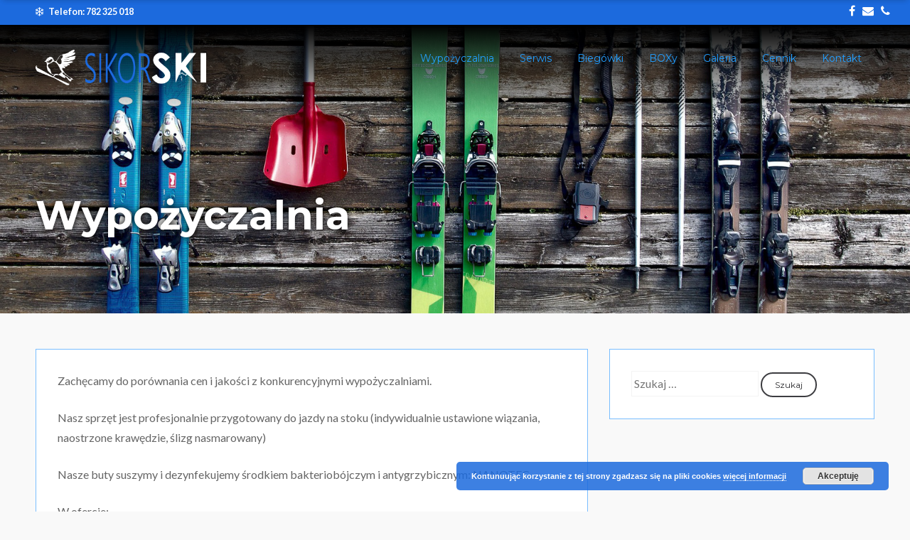

--- FILE ---
content_type: text/html; charset=UTF-8
request_url: https://unislaw-narty.pl/wypozyczalnia/
body_size: 37244
content:
<!DOCTYPE html>
<html lang="pl-PL">
<head>
<meta charset="UTF-8">
<meta name="viewport" content="width=device-width, initial-scale=1">
<link rel="profile" href="http://gmpg.org/xfn/11">
<link rel="pingback" href="https://unislaw-narty.pl/xmlrpc.php">
<link rel="stylesheet" href="https://cdnjs.cloudflare.com/ajax/libs/font-awesome/4.7.0/css/font-awesome.css" />
<!--<link rel="stylesheet" href="https://unislaw-narty.pl/wp-content/themes/rise_pro-child/customScrollbars/jquery.mCustomScrollbar.min.css" />-->
<link rel="stylesheet" href="https://unislaw-narty.pl/wp-content/themes/rise_pro-child/fonts.css" />
<!-- <script src="http://ajax.googleapis.com/ajax/libs/jquery/1.11.1/jquery.min.js"></script>
<script src="https://unislaw-narty.pl/wp-content/themes/rise_pro-child/js/rpchild-script.js"></script>-->
<title>Wypożyczalnia &#8211; Wypożyczalnia nart i snowboardów SIKOR-SKI Unisław</title>
<style type="text/css">.home-section-3 .widget, .home-section-3 section { width: 50%; float:left; padding-right: 30px; }@media handheld, only screen and (max-width: 767px) {.home-section-3 .widget, .home-section-3 section { width: 100%; float:none; padding-right: 0px; }}</style><meta name='robots' content='max-image-preview:large' />
<link rel='dns-prefetch' href='//fonts.googleapis.com' />
<link rel='dns-prefetch' href='//s.w.org' />
<link rel="alternate" type="application/rss+xml" title="Wypożyczalnia nart i snowboardów SIKOR-SKI Unisław &raquo; Kanał z wpisami" href="https://unislaw-narty.pl/feed/" />
<link rel="alternate" type="application/rss+xml" title="Wypożyczalnia nart i snowboardów SIKOR-SKI Unisław &raquo; Kanał z komentarzami" href="https://unislaw-narty.pl/comments/feed/" />
		<script type="text/javascript">
			window._wpemojiSettings = {"baseUrl":"https:\/\/s.w.org\/images\/core\/emoji\/13.1.0\/72x72\/","ext":".png","svgUrl":"https:\/\/s.w.org\/images\/core\/emoji\/13.1.0\/svg\/","svgExt":".svg","source":{"concatemoji":"https:\/\/unislaw-narty.pl\/wp-includes\/js\/wp-emoji-release.min.js?ver=5.8.12"}};
			!function(e,a,t){var n,r,o,i=a.createElement("canvas"),p=i.getContext&&i.getContext("2d");function s(e,t){var a=String.fromCharCode;p.clearRect(0,0,i.width,i.height),p.fillText(a.apply(this,e),0,0);e=i.toDataURL();return p.clearRect(0,0,i.width,i.height),p.fillText(a.apply(this,t),0,0),e===i.toDataURL()}function c(e){var t=a.createElement("script");t.src=e,t.defer=t.type="text/javascript",a.getElementsByTagName("head")[0].appendChild(t)}for(o=Array("flag","emoji"),t.supports={everything:!0,everythingExceptFlag:!0},r=0;r<o.length;r++)t.supports[o[r]]=function(e){if(!p||!p.fillText)return!1;switch(p.textBaseline="top",p.font="600 32px Arial",e){case"flag":return s([127987,65039,8205,9895,65039],[127987,65039,8203,9895,65039])?!1:!s([55356,56826,55356,56819],[55356,56826,8203,55356,56819])&&!s([55356,57332,56128,56423,56128,56418,56128,56421,56128,56430,56128,56423,56128,56447],[55356,57332,8203,56128,56423,8203,56128,56418,8203,56128,56421,8203,56128,56430,8203,56128,56423,8203,56128,56447]);case"emoji":return!s([10084,65039,8205,55357,56613],[10084,65039,8203,55357,56613])}return!1}(o[r]),t.supports.everything=t.supports.everything&&t.supports[o[r]],"flag"!==o[r]&&(t.supports.everythingExceptFlag=t.supports.everythingExceptFlag&&t.supports[o[r]]);t.supports.everythingExceptFlag=t.supports.everythingExceptFlag&&!t.supports.flag,t.DOMReady=!1,t.readyCallback=function(){t.DOMReady=!0},t.supports.everything||(n=function(){t.readyCallback()},a.addEventListener?(a.addEventListener("DOMContentLoaded",n,!1),e.addEventListener("load",n,!1)):(e.attachEvent("onload",n),a.attachEvent("onreadystatechange",function(){"complete"===a.readyState&&t.readyCallback()})),(n=t.source||{}).concatemoji?c(n.concatemoji):n.wpemoji&&n.twemoji&&(c(n.twemoji),c(n.wpemoji)))}(window,document,window._wpemojiSettings);
		</script>
		<style type="text/css">
img.wp-smiley,
img.emoji {
	display: inline !important;
	border: none !important;
	box-shadow: none !important;
	height: 1em !important;
	width: 1em !important;
	margin: 0 .07em !important;
	vertical-align: -0.1em !important;
	background: none !important;
	padding: 0 !important;
}
</style>
	<style class='custom-scrollbar' type='text/css'>#cff { overflow-y: hidden; overflow-x: hidden;}</style><link rel='stylesheet' id='twb-open-sans-css'  href='https://fonts.googleapis.com/css?family=Open+Sans%3A300%2C400%2C500%2C600%2C700%2C800&#038;display=swap&#038;ver=5.8.12' type='text/css' media='all' />
<link rel='stylesheet' id='twbbwg-global-css'  href='https://unislaw-narty.pl/wp-content/plugins/photo-gallery/booster/assets/css/global.css?ver=1.0.0' type='text/css' media='all' />
<link rel='stylesheet' id='wp-block-library-css'  href='https://unislaw-narty.pl/wp-includes/css/dist/block-library/style.min.css?ver=5.8.12' type='text/css' media='all' />
<link rel='stylesheet' id='awesome-weather-css'  href='https://unislaw-narty.pl/wp-content/plugins/awesome-weather/awesome-weather.css?ver=5.8.12' type='text/css' media='all' />
<style id='awesome-weather-inline-css' type='text/css'>
.awesome-weather-wrap { font-family: 'Open Sans', sans-serif;  font-weight: 400; font-size: 14px; line-height: 14px; } 
</style>
<link rel='stylesheet' id='opensans-googlefont-css'  href='https://fonts.googleapis.com/css?family=Open+Sans%3A400%2C300&#038;ver=5.8.12' type='text/css' media='all' />
<link rel='stylesheet' id='bwg_fonts-css'  href='https://unislaw-narty.pl/wp-content/plugins/photo-gallery/css/bwg-fonts/fonts.css?ver=0.0.1' type='text/css' media='all' />
<link rel='stylesheet' id='sumoselect-css'  href='https://unislaw-narty.pl/wp-content/plugins/photo-gallery/css/sumoselect.min.css?ver=3.4.6' type='text/css' media='all' />
<link rel='stylesheet' id='mCustomScrollbar-css'  href='https://unislaw-narty.pl/wp-content/plugins/photo-gallery/css/jquery.mCustomScrollbar.min.css?ver=3.1.5' type='text/css' media='all' />
<link rel='stylesheet' id='bwg_frontend-css'  href='https://unislaw-narty.pl/wp-content/plugins/photo-gallery/css/styles.min.css?ver=1.8.18' type='text/css' media='all' />
<link rel='stylesheet' id='malihu-custom-scrollbar-css-css'  href='https://unislaw-narty.pl/wp-content/plugins/custom-scrollbar/asset/malihu-custom-scrollbar-plugin/jquery.mCustomScrollbar.min.css?ver=5.8.12' type='text/css' media='all' />
<link rel='stylesheet' id='chld_thm_cfg_parent-css'  href='https://unislaw-narty.pl/wp-content/themes/rise_pro/style.css?ver=5.8.12' type='text/css' media='all' />
<link rel='stylesheet' id='rise-style-css'  href='https://unislaw-narty.pl/wp-content/themes/rise_pro-child/style.css?ver=5.8.12' type='text/css' media='all' />
<link rel='stylesheet' id='rise-headings-css'  href='//fonts.googleapis.com/css?family=Lato%3A400%2C400italic%2C700%2C700italic%7CMontserrat%3A400%2C700&#038;ver=5.8.12' type='text/css' media='all' />
<link rel='stylesheet' id='rise-body-css'  href='//fonts.googleapis.com/css?family=Lato%3A400%2C400italic%2C700%2C700italic%7CMontserrat%3A400%2C700&#038;ver=5.8.12' type='text/css' media='all' />
<link rel='stylesheet' id='rise-column-clear-css'  href='https://unislaw-narty.pl/wp-content/themes/rise_pro/css/mt-column-clear.css?ver=5.8.12' type='text/css' media='all' />
<link rel='stylesheet' id='rise-font-awesome-css'  href='https://unislaw-narty.pl/wp-content/themes/rise_pro/fonts/font-awesome.css?ver=5.8.12' type='text/css' media='all' />
<link rel='stylesheet' id='rise-woocommerce-css'  href='https://unislaw-narty.pl/wp-content/themes/rise_pro/css/woocommerce.css?ver=5.8.12' type='text/css' media='all' />
<link rel='stylesheet' id='rise-menu-css-css'  href='https://unislaw-narty.pl/wp-content/themes/rise_pro/css/jPushMenu.css?ver=5.8.12' type='text/css' media='all' />
<link rel='stylesheet' id='rise-projects-css-css'  href='https://unislaw-narty.pl/wp-content/themes/rise_pro/css/rise-projects.css?ver=5.8.12' type='text/css' media='all' />
<link rel='stylesheet' id='rise-testimonials-css-css'  href='https://unislaw-narty.pl/wp-content/themes/rise_pro/css/rise-testimonials.css?ver=5.8.12' type='text/css' media='all' />
<link rel='stylesheet' id='rise-slick-css'  href='https://unislaw-narty.pl/wp-content/themes/rise_pro/css/slick.css?ver=5.8.12' type='text/css' media='all' />
<link rel='stylesheet' id='rise-header-css-css'  href='https://unislaw-narty.pl/wp-content/themes/rise_pro/css/headhesive.css?ver=5.8.12' type='text/css' media='all' />
<link rel='stylesheet' id='tablepress-default-css'  href='https://unislaw-narty.pl/wp-content/tablepress-combined.min.css?ver=9' type='text/css' media='all' />
<script type='text/javascript' src='https://unislaw-narty.pl/wp-includes/js/jquery/jquery.min.js?ver=3.6.0' id='jquery-core-js'></script>
<script type='text/javascript' src='https://unislaw-narty.pl/wp-includes/js/jquery/jquery-migrate.min.js?ver=3.3.2' id='jquery-migrate-js'></script>
<script type='text/javascript' src='https://unislaw-narty.pl/wp-content/plugins/photo-gallery/booster/assets/js/circle-progress.js?ver=1.2.2' id='twbbwg-circle-js'></script>
<script type='text/javascript' id='twbbwg-global-js-extra'>
/* <![CDATA[ */
var twb = {"nonce":"fa73649aa2","ajax_url":"https:\/\/unislaw-narty.pl\/wp-admin\/admin-ajax.php","plugin_url":"https:\/\/unislaw-narty.pl\/wp-content\/plugins\/photo-gallery\/booster","href":"https:\/\/unislaw-narty.pl\/wp-admin\/admin.php?page=twbbwg_photo-gallery"};
var twb = {"nonce":"fa73649aa2","ajax_url":"https:\/\/unislaw-narty.pl\/wp-admin\/admin-ajax.php","plugin_url":"https:\/\/unislaw-narty.pl\/wp-content\/plugins\/photo-gallery\/booster","href":"https:\/\/unislaw-narty.pl\/wp-admin\/admin.php?page=twbbwg_photo-gallery"};
/* ]]> */
</script>
<script type='text/javascript' src='https://unislaw-narty.pl/wp-content/plugins/photo-gallery/booster/assets/js/global.js?ver=1.0.0' id='twbbwg-global-js'></script>
<script type='text/javascript' src='https://unislaw-narty.pl/wp-content/plugins/photo-gallery/js/jquery.sumoselect.min.js?ver=3.4.6' id='sumoselect-js'></script>
<script type='text/javascript' src='https://unislaw-narty.pl/wp-content/plugins/photo-gallery/js/tocca.min.js?ver=2.0.9' id='bwg_mobile-js'></script>
<script type='text/javascript' src='https://unislaw-narty.pl/wp-content/plugins/photo-gallery/js/jquery.mCustomScrollbar.concat.min.js?ver=3.1.5' id='mCustomScrollbar-js'></script>
<script type='text/javascript' src='https://unislaw-narty.pl/wp-content/plugins/photo-gallery/js/jquery.fullscreen.min.js?ver=0.6.0' id='jquery-fullscreen-js'></script>
<script type='text/javascript' id='bwg_frontend-js-extra'>
/* <![CDATA[ */
var bwg_objectsL10n = {"bwg_field_required":"field is required.","bwg_mail_validation":"To nie jest prawid\u0142owy adres e-mail. ","bwg_search_result":"Nie ma \u017cadnych zdj\u0119\u0107 pasuj\u0105cych do wyszukiwania.","bwg_select_tag":"Select Tag","bwg_order_by":"Order By","bwg_search":"Szukaj","bwg_show_ecommerce":"Poka\u017c sklep","bwg_hide_ecommerce":"Ukryj sklep","bwg_show_comments":"Poka\u017c komentarze","bwg_hide_comments":"Ukryj komentarze","bwg_restore":"Przywr\u00f3\u0107","bwg_maximize":"Maksymalizacji","bwg_fullscreen":"Pe\u0142ny ekran","bwg_exit_fullscreen":"Zamknij tryb pe\u0142noekranowy","bwg_search_tag":"SEARCH...","bwg_tag_no_match":"No tags found","bwg_all_tags_selected":"All tags selected","bwg_tags_selected":"tags selected","play":"Odtw\u00f3rz","pause":"Pauza","is_pro":"","bwg_play":"Odtw\u00f3rz","bwg_pause":"Pauza","bwg_hide_info":"Ukryj informacje","bwg_show_info":"Poka\u017c informacje","bwg_hide_rating":"Ukryj oceni\u0142","bwg_show_rating":"Poka\u017c ocen\u0119","ok":"Ok","cancel":"Anuluj","select_all":"Wybierz wszystkie","lazy_load":"0","lazy_loader":"https:\/\/unislaw-narty.pl\/wp-content\/plugins\/photo-gallery\/images\/ajax_loader.png","front_ajax":"0","bwg_tag_see_all":"see all tags","bwg_tag_see_less":"see less tags"};
/* ]]> */
</script>
<script type='text/javascript' src='https://unislaw-narty.pl/wp-content/plugins/photo-gallery/js/scripts.min.js?ver=1.8.18' id='bwg_frontend-js'></script>
<link rel="https://api.w.org/" href="https://unislaw-narty.pl/wp-json/" /><link rel="alternate" type="application/json" href="https://unislaw-narty.pl/wp-json/wp/v2/pages/21" /><link rel="EditURI" type="application/rsd+xml" title="RSD" href="https://unislaw-narty.pl/xmlrpc.php?rsd" />
<link rel="wlwmanifest" type="application/wlwmanifest+xml" href="https://unislaw-narty.pl/wp-includes/wlwmanifest.xml" /> 
<meta name="generator" content="WordPress 5.8.12" />
<link rel="canonical" href="https://unislaw-narty.pl/wypozyczalnia/" />
<link rel='shortlink' href='https://unislaw-narty.pl/?p=21' />
<link rel="alternate" type="application/json+oembed" href="https://unislaw-narty.pl/wp-json/oembed/1.0/embed?url=https%3A%2F%2Funislaw-narty.pl%2Fwypozyczalnia%2F" />
<link rel="alternate" type="text/xml+oembed" href="https://unislaw-narty.pl/wp-json/oembed/1.0/embed?url=https%3A%2F%2Funislaw-narty.pl%2Fwypozyczalnia%2F&#038;format=xml" />
<!-- Analytics by WP-Statistics v13.1.2 - https://wp-statistics.com/ -->
<!--[if lt IE 9]>
<script src="https://unislaw-narty.pl/wp-content/themes/rise_pro/js/html5shiv.js"></script>
<![endif]-->
	
<!-- rise customizer CSS -->

	<style> 
		
				.site-header .main-navigation a, .site-header-top .main-navigation a { color: #219eff; }
		 
		
				.site-header .main-navigation a:hover, .site-header-top .main-navigation a:hover { color: #ffffff; }
		 
		
				.site-header .main-navigation ul ul a, .site-header-top .main-navigation ul ul a { color: #1c6add; } 
				
				.site-header .main-navigation ul ul a:hover, .site-header-top .main-navigation ul ul a:hover { color: #A7A8A8; } 
				
		 
		
				.cbp-spmenu ul ul a, .main-navigation a, .cbp-spmenu a  { font-size: 14px; } 
		 
		
		
		 
		
				
		 
		
		 
		
		  
		
		 
		
		
				
				
				
					
		
	
				#home-hero { background-color: #f9f9f9; } 
				
				.hero-title { color: #2190ff; } 
		 
		
				.hero-excerpt { color: #1c8add; } 
		 
		
		 
		.hero-content a.button { color: #ffffff; } 
		 
		
				
		 
		
				
		 
		
		
		
		 
		body, textarea, p { color: #656565; }
				
		 
		h1, h2, h3, h4, h5, h6, .comment-form-comment { color: #3d3d41; }
				
				
				a:hover { color: #999999; }
		 
		
				.entry-title { color: #ffffff; }
				
				.entry-header, .entry-header.parallax-window { background-color: #7abeff; }
				
				
		
		
		 
		.content-area article { background: #ffffff; }   
		  
		
		 
		.content-area article { border-color: #7abeff; }   
		 
		
				.widget-area section { background-color: #ffffff; } 
				
				.widget-area section { border-color: #7abeff; } 
				
		
		
				
				
				
				
		 
		
		 
		
		 
		
				
				
		 
		
		
		
				
				.home-section-2 h1, .home-section-2 h2, .home-section-2 h3, .home-section-2 h4, .home-section-2 h5, .home-section-2 h6 { color: #ffffff; }  
				
		 
		.home-section-2, .home-section-2 p { color: #ffffff; } 
				
				
		 
		
		 
		.home-section-2 button { border-color: #1c6add; }   
		 
		
		 
		.home-section-2 button { color: #ffffff; }   
		 
		
		 
		.home-section-2 button:hover { background: #1c6add; } 
				
				.home-section-2 button:hover { border-color: #1c6add; } 
				
				
		
		
				
				
				
				
		 
		
		 
		
		 
		
				
				
				 
		
		 
		
				.home-section-4 h1, .home-section-4 h2, .home-section-4 h3, .home-section-4 h4, .home-section-4 h5, .home-section-4 h6 { color: #ffffff; }  
				
		 
		.home-section-4, .home-section-4 p { color: #ffffff; } 
				
				.home-section-4 a { color: #ffefef; } 
				
				.home-section-4 a:hover { color: #ffffff; } 
		 
		
		 
		.home-section-4 button { border-color: #ffefef; }   
		 
		
		 
		.home-section-4 button { color: #ffeded; }   
		 
		
		 
		.home-section-4 button:hover { background: #ffefef; } 
				
				.home-section-4 button:hover { border-color: #ffefef; } 
				
				
		
		
				
				
				
				
		 
		
		 
		
		 
		
				
				
		 
		
		
		
				
				
				
				
		 
		
		 
		
		 
		
				
				
				
		
		
				
				
				
				
		 
		
		 
		
		 
		
				
				
		  
		
		
				
				
				
				
		 
		
		 
		
		 
		
				
				
				
		
		
				
				
				
				
		 
		
		 
		
		 
		
				
				
		 
		
		
		 
		.site-footer { background: #1c6add; }  
		 
		
				.site-footer, .site-footer p { color: #fafafa; }
				
				.site-footer h1, .site-footer h2, .site-footer h3, .site-footer h4, .site-footer h5, .site-footer h6 { color: #fafafa; }
				
				.site-footer a { color: #cccccc; } 
				
				.site-footer a:hover { color: #edf1ff; } 
		 
		
				.site-footer button { background: #eaf0ff; } 
				
		 
		.site-footer button { border-color: #eaf0ff; }   
				
				
		 
		
		
		
				.social-media-icons li .fa, #menu-social li a::before { color: #ffffff;  } 
				
				.social-media-icons li .fa:hover, #menu-social li a:hover::before, #menu-social li a:focus::before { color: #dbdbdb; }
				
		 
		
				.pre-header .social-media-icons li a .fa { color: #ffffff; } 
				
				.pre-header .social-media-icons li a .fa:hover { color: #e0e0e0; }
				
				
		
		
				
				
				button:hover, input[type="button"]:hover, input[type="reset"]:hover, input[type="submit"]:hover { background: #3d3d41; } 
				
				button:hover, input[type="button"]:hover, input[type="reset"]:hover, input[type="submit"]:hover { border-color: #3d3d41; }   
				
				
		
				
		
		 
		
		 
		
		 
		
		 
		
		 
		
		 
		
		 
		
		 
		
				.news-info > div { text-align: left; }
				
		
		 
		
		 
		
		
				
				
				
				.home-testimonial .testimonial p  { font-style: italic; } 
		 
		
		
		
		 
		
				
		
		
		 
		#mt-details .fa { color: #ffffff; }   
		   
		
		 
		.odometer.odometer-auto-theme, .odometer.odometer-theme-default { color: #ffffff; }   
		 
		
		
		
		  
		
				
				
				
				
		 
		
		
		
		  
		 .home-services .fa, .service .fa  { color: #0a0a0a; }    
				
		 
		 .home-services .fa, .service .fa  { background-color: #ffffff; }   
				
		  
		 .home-services .fa, .service .fa  { border-color: #ffffff; }   
				
		
		
		  
		.pre-header { background-color: #ffffff; }   
		 
		
		 
		
		
		
				.banner--clone .main-navigation a { color: #1c6add; }
		 
		
				.banner--clone .main-navigation a:hover { color: #2daeff; }  
				
				
			
				
				
				.banner--clone { background-color: #ffffff; } 
				
		
				
				
				
				
		
		  
	</style>
    
	<style type="text/css">
			.site-title a,
		.site-description {
			color: #90caf9;
		}
		</style>
	<link rel="icon" href="https://unislaw-narty.pl/wp-content/uploads/2016/11/cropped-favicon-1-32x32.png" sizes="32x32" />
<link rel="icon" href="https://unislaw-narty.pl/wp-content/uploads/2016/11/cropped-favicon-1-192x192.png" sizes="192x192" />
<link rel="apple-touch-icon" href="https://unislaw-narty.pl/wp-content/uploads/2016/11/cropped-favicon-1-180x180.png" />
<meta name="msapplication-TileImage" content="https://unislaw-narty.pl/wp-content/uploads/2016/11/cropped-favicon-1-270x270.png" />
</head>

<body class="page-template-default page page-id-21 group-blog" >
<div id="page" class="site">
	<a class="skip-link screen-reader-text" href="#content">Skip to content</a>
    
        
    <div id="top-bar" class="pre-header">
    	<div class="grid grid-pad">
            
            	<div class="col-1-2">
                        
                				<div class="textwidget"><i class="fa fa-snowflake-o"></i>&nbsp;&nbsp;
Telefon: 782 325 018 
&nbsp;&nbsp;&nbsp;
</div>
		                            
               	</div>
                
                
                <div class="col-1-2 push-right no-pad"> 
                        	
                				
    	<ul class='social-media-icons'>
             
        	            	<li>
                <a href="https://facebook.com/unislawnarty" >
                <i class="fa fa-facebook"></i>
                </a>
                </li>
			                                                                                                                                                                                     
             
                                                                                                                         
             
                        	<li>
                <a href="mailto:unislawnarty@gmail.com" >
                <i class="fa fa-envelope"></i>  
                </a>
                </li>
			 
                        	<li>
                <a href="tel:782 325 018" >
                <i class="fa fa-phone"></i> 
                </a>
                </li>
			 
             
            
    	</ul> 
              

	                            
               	</div>
                
       	</div>
    </div>
    
     

	<header id="masthead" class="site-header-top gradient" role="banner">
    	<div class="grid grid-pad">
        	<div class="col-1-1">
            	
                <div class="site-branding">
                        
                	 
              
    					<div class="site-logo"> 
                
       						<a href='https://unislaw-narty.pl/' title='Wypożyczalnia nart i snowboardów SIKOR-SKI Unisław' rel='home'>
                    
                    			<img 
                        			src='https://unislaw-narty.pl/wp-content/uploads/2016/11/logoUN7medium5.png'
                            
									
                            		width="240"
                            		
                            
                            		alt="Wypożyczalnia nart i snowboardów SIKOR-SKI Unisław"
                                >
                    
                    		</a> 
                    
    					</div><!-- site-logo -->
                
					 
                        
                        
                </div><!-- .site-branding --> 
				
				
								
                
                
                <div class="navigation-container push-right">
                    <nav id="site-navigation" class="main-navigation" role="navigation">
                        <button class="toggle-menu menu-right push-body" aria-controls="primary-menu" aria-expanded="false">
							 Menu                        </button> 
                        <div class="menu-menu-glowne-container"><ul id="primary-menu" class="menu"><li id="menu-item-32" class="menu-item menu-item-type-post_type menu-item-object-page current-menu-item page_item page-item-21 current_page_item menu-item-32"><a href="https://unislaw-narty.pl/wypozyczalnia/" aria-current="page">Wypożyczalnia</a></li>
<li id="menu-item-33" class="menu-item menu-item-type-post_type menu-item-object-page menu-item-33"><a href="https://unislaw-narty.pl/serwis/">Serwis</a></li>
<li id="menu-item-34" class="menu-item menu-item-type-post_type menu-item-object-page menu-item-34"><a href="https://unislaw-narty.pl/biegowki/">Biegówki</a></li>
<li id="menu-item-186" class="menu-item menu-item-type-post_type menu-item-object-page menu-item-186"><a href="https://unislaw-narty.pl/boxy/">BOXy</a></li>
<li id="menu-item-181" class="menu-item menu-item-type-post_type menu-item-object-page menu-item-181"><a href="https://unislaw-narty.pl/galeria/">Galeria</a></li>
<li id="menu-item-40" class="menu-item menu-item-type-post_type menu-item-object-page menu-item-40"><a href="https://unislaw-narty.pl/cennik/">Cennik</a></li>
<li id="menu-item-41" class="menu-item menu-item-type-post_type menu-item-object-page menu-item-41"><a href="https://unislaw-narty.pl/kontakt/">Kontakt</a></li>
</ul></div>                    </nav><!-- #site-navigation -->
                </div>
                
          	                
                
           </div>
     	</div>
	</header><!-- #masthead -->
    
    
   				
   
    
    
    <header id="masthead" class="site-header banner--clone" role="banner">
    	<div class="grid grid-pad">
        	<div class="col-1-1">
		
        		<div class="site-branding">
        
        
        		 
              
    					<div class="site-logo"> 
                
       						<a href='https://unislaw-narty.pl/' title='Wypożyczalnia nart i snowboardów SIKOR-SKI Unisław' rel='home'>
                    
                    			<img 
                        			src='https://unislaw-narty.pl/wp-content/uploads/2016/11/logoUN7medium6.png'
                            
								
                            		width="240"
                            		
                            
                            		alt="Wypożyczalnia nart i snowboardów SIKOR-SKI Unisław"
                                >
                    
                    		</a> 
                    
    					</div><!-- site-logo -->
                
					 
            
				</div><!-- .site-branding -->
                
                
                
                				
                
                
                <div class="navigation-container push-right">
                    <nav id="site-navigation" class="main-navigation" role="navigation">
                        <button class="toggle-menu menu-right push-body" aria-controls="primary-menu" aria-expanded="false">
							 Menu                        </button> 
                        <div class="menu-menu-glowne-container"><ul id="primary-menu" class="menu"><li class="menu-item menu-item-type-post_type menu-item-object-page current-menu-item page_item page-item-21 current_page_item menu-item-32"><a href="https://unislaw-narty.pl/wypozyczalnia/" aria-current="page">Wypożyczalnia</a></li>
<li class="menu-item menu-item-type-post_type menu-item-object-page menu-item-33"><a href="https://unislaw-narty.pl/serwis/">Serwis</a></li>
<li class="menu-item menu-item-type-post_type menu-item-object-page menu-item-34"><a href="https://unislaw-narty.pl/biegowki/">Biegówki</a></li>
<li class="menu-item menu-item-type-post_type menu-item-object-page menu-item-186"><a href="https://unislaw-narty.pl/boxy/">BOXy</a></li>
<li class="menu-item menu-item-type-post_type menu-item-object-page menu-item-181"><a href="https://unislaw-narty.pl/galeria/">Galeria</a></li>
<li class="menu-item menu-item-type-post_type menu-item-object-page menu-item-40"><a href="https://unislaw-narty.pl/cennik/">Cennik</a></li>
<li class="menu-item menu-item-type-post_type menu-item-object-page menu-item-41"><a href="https://unislaw-narty.pl/kontakt/">Kontakt</a></li>
</ul></div>                    </nav><!-- #site-navigation -->
                </div>
                
          	 
        
        
			</div> 
        </div>
        
	</header><!-- #masthead -->
    
     
    
    
    <nav class="cbp-spmenu cbp-spmenu-vertical cbp-spmenu-right">
        <div class="menu-menu-glowne-container"><ul id="primary-menu" class="menu"><li class="menu-item menu-item-type-post_type menu-item-object-page current-menu-item page_item page-item-21 current_page_item menu-item-32"><a href="https://unislaw-narty.pl/wypozyczalnia/" aria-current="page">Wypożyczalnia</a></li>
<li class="menu-item menu-item-type-post_type menu-item-object-page menu-item-33"><a href="https://unislaw-narty.pl/serwis/">Serwis</a></li>
<li class="menu-item menu-item-type-post_type menu-item-object-page menu-item-34"><a href="https://unislaw-narty.pl/biegowki/">Biegówki</a></li>
<li class="menu-item menu-item-type-post_type menu-item-object-page menu-item-186"><a href="https://unislaw-narty.pl/boxy/">BOXy</a></li>
<li class="menu-item menu-item-type-post_type menu-item-object-page menu-item-181"><a href="https://unislaw-narty.pl/galeria/">Galeria</a></li>
<li class="menu-item menu-item-type-post_type menu-item-object-page menu-item-40"><a href="https://unislaw-narty.pl/cennik/">Cennik</a></li>
<li class="menu-item menu-item-type-post_type menu-item-object-page menu-item-41"><a href="https://unislaw-narty.pl/kontakt/">Kontakt</a></li>
</ul></div>    </nav> 
                
                
	<div id="content" class="site-content"> 

	
    <header class="entry-header parallax-window" data-parallax="scroll" data-image-src="https://unislaw-narty.pl/wp-content/uploads/2016/11/narty1-1.jpg" data-z-index="-1">
    	<div class="grid grid-pad">
            <div class="col-1-1">
				<h1 class="entry-title">Wypożyczalnia</h1>           	</div><!-- col -->
      	</div><!-- grid --> 
	</header><!-- .entry-header -->   
    

<section id="page-container" class="page-wrap"> 
    <div class="grid grid-pad">
        <div class="col-8-12">
            <div id="primary" class="content-area shortcodes">
                <main id="main" class="site-main" role="main">
        
                    
<article id="post-21" class="post-21 page type-page status-publish has-post-thumbnail hentry category-usluga">
	<div class="entry-content">
		<p class="caption">Zachęcamy do porównania cen i jakości z konkurencyjnymi wypożyczalniami.</p>
<p class="caption">Nasz sprzęt jest profesjonalnie przygotowany do jazdy na stoku (indywidualnie ustawione wiązania, naostrzone krawędzie, ślizg nasmarowany)</p>
<p class="caption">Nasze buty suszymy i dezynfekujemy środkiem bakteriobójczym i antygrzybicznym: NANOTEC</p>
<p class="caption">W ofercie:<br />
&#8211; narty zjazdowe (carving&#8217;owe)<br />
&#8211; deski snowboardowe<br />
&#8211; buty<br />
&#8211; kaski<br />
&#8211; kijki<br />
&#8211; pokrowce narciarskie</p>
	</div><!-- .entry-content -->

	<footer class="entry-footer">
			</footer><!-- .entry-footer -->
</article><!-- #post-## -->
        
                </main><!-- #main -->
            </div><!-- #primary -->
        </div><!-- col -->
        
    
<div class="col-4-12">
    <aside id="secondary" class="widget-area" role="complementary">
        <section id="search-2" class="widget widget_search"><form role="search" method="get" class="search-form" action="https://unislaw-narty.pl/">
				<label>
					<span class="screen-reader-text">Szukaj:</span>
					<input type="search" class="search-field" placeholder="Szukaj &hellip;" value="" name="s" />
				</label>
				<input type="submit" class="search-submit" value="Szukaj" />
			</form></section>    </aside><!-- #secondary -->
</div>
    
    </div><!-- grid -->
</section><!-- page-container --> 



	     
	</div><!-- #content -->

	<footer id="colophon" class="site-footer" role="contentinfo"> 
    
    	    	
            		
            <div class="grid grid-pad">
        
        					<div class="col-1-3">
            						</div>
                        				<div class="col-1-3">
            		<aside id="text-5" class="widget widget_text"><h3 class="widget-title">Godziny otwarcia</h3>			<div class="textwidget">Prosimy o kontakt telefoniczny <br> PONIEDZIAŁEK-PIĄTEK <br>
SOBOTA-NIEDZIELA <br>
ŚWIĘTA I FERIE : tak jak stok</div>
		</aside>				</div>
                        				<div class="col-1-3">
            		<aside id="text-8" class="widget widget_text"><h3 class="widget-title">Współpraca</h3>			<div class="textwidget"><a href="http://silownia-mocar.pl/" target="_blank" rel="noopener">
<img src="https://unislaw-narty.pl/wp-content/uploads/2017/01/logo-fkm-znapisem.png" width="45%">
</a>

&nbsp;&nbsp;&nbsp;&nbsp;&nbsp;&nbsp;

<a href="http://ls-uslugi.pl/" target="_blank" rel="noopener">
<img src="http://ls-uslugi.pl/wp-content/uploads/2017/03/favicon.png" width="35%" ></a></div>
		</aside>				</div>
                                    
        	</div>
        
          
        
    
    	<div class="grid grid-pad">
            <div class="col-1-1">
                <div class="site-info">
                	
					                    
                    	<div class="col-1-2">
                    
							 
                
        						© 2017 by SIKOR-SKI Wypożyczalnia nart i snowboardów Unisław. Wszelkie prawa zastrzeżone                    
							                            
                        </div>
                
        			                    
                    
                                        
                    	<div class="push-right col-1-2 social-footer">
							<div class="social-container"> 
        
        						
	<div id="menu-social" class="menu"><ul id="menu-social-items" class="menu-items"><li id="menu-item-30" class="menu-item menu-item-type-custom menu-item-object-custom menu-item-30"><a href="https://www.facebook.com/unislawnarty"><span class="screen-reader-text">Facebook</span></a></li>
<li id="menu-item-109" class="menu-item menu-item-type-custom menu-item-object-custom menu-item-109"><a href="mailto:unislawnarty@gmail.com"><span class="screen-reader-text">Email</span></a></li>
<li id="menu-item-110" class="menu-item menu-item-type-custom menu-item-object-custom menu-item-110"><a href="tel:782-325-018"><span class="screen-reader-text">Telephone</span></a></li>
</ul></div>
             
        					</div>
                        </div>
            
					                    
                    
                </div><!-- .site-info -->
          	</div><!-- col -->
       	</div><!-- grid -->
        
	</footer><!-- #colophon -->
    
</div><!-- #page -->

<link rel='stylesheet' id='basecss-css'  href='https://unislaw-narty.pl/wp-content/plugins/eu-cookie-law/css/style.css?ver=5.8.12' type='text/css' media='all' />
<script type='text/javascript' src='https://unislaw-narty.pl/wp-content/plugins/custom-scrollbar/asset/malihu-custom-scrollbar-plugin/jquery.mCustomScrollbar.concat.min.js?ver=5.8.12' id='malihu-custom-scrollbar-js'></script>
<script type='text/javascript' id='custom_scrollbar_enabler-js-extra'>
/* <![CDATA[ */
var customScrollbarEnabler = {"scrollbars":[{"name":"FacebookFeedScrollBar","status":true,"selector":"#cff","height":{"size":"","unit":"px"},"width":{"size":"","unit":"px"},"position":"inside","inline_css":[{"property":"","value":""}],"theme":"minimal-dark","mCSB_draggerContainer":"","mCSB_dragger":"","mCSB_dragger_bar":"","mCSB_draggerRail":"","mCSB_scrollTools":"","scrollButtons":{"enable":false,"scrollAmount":"auto","scrollType":"stepless"},"mouseWheel":{"enable":true,"scrollAmount":"auto"},"keyboard":{"enable":true,"scrollAmount":"auto"},"initialize_on_ajax_load":false,"responsive":{"enable":false,"screen_width_range":[[1,0]]}}],"debugMode":"0","pluginName":"Custom Scrollbar 1.3.8","load":{"ajax_initialization":false}};
/* ]]> */
</script>
<script type='text/javascript' src='https://unislaw-narty.pl/wp-content/plugins/custom-scrollbar/asset/js/custom-scrollbar-enabler.min.js?ver=5.8.12' id='custom_scrollbar_enabler-js'></script>
<script type='text/javascript' src='https://unislaw-narty.pl/wp-content/themes/rise_pro/js/navigation.js?ver=20120206' id='rise-navigation-js'></script>
<script type='text/javascript' src='https://unislaw-narty.pl/wp-content/themes/rise_pro/js/skip-link-focus-fix.js?ver=20130115' id='rise-skip-link-focus-fix-js'></script>
<script type='text/javascript' src='https://unislaw-narty.pl/wp-content/themes/rise_pro/js/parallax.js?ver=5.8.12' id='rise-parallax-js'></script>
<script type='text/javascript' src='https://unislaw-narty.pl/wp-content/themes/rise_pro/js/jPushMenu.js?ver=5.8.12' id='rise-menu-js-js'></script>
<script type='text/javascript' src='https://unislaw-narty.pl/wp-content/themes/rise_pro/js/headhesive.js?ver=5.8.12' id='rise-headhesive-js'></script>
<script type='text/javascript' src='https://unislaw-narty.pl/wp-content/themes/rise_pro/js/sticky-head.js?ver=5.8.12' id='rise-sticky-head-js'></script>
<script type='text/javascript' src='https://unislaw-narty.pl/wp-content/themes/rise_pro/js/waypoints.min.js?ver=5.8.12' id='rise-waypoint-js'></script>
<script type='text/javascript' src='https://unislaw-narty.pl/wp-content/themes/rise_pro/js/inview.js?ver=5.8.12' id='rise-inview-js'></script>
<script type='text/javascript' src='https://unislaw-narty.pl/wp-content/themes/rise_pro/js/menu.script.js?ver=5.8.12' id='rise-menu-script-js'></script>
<script type='text/javascript' src='https://unislaw-narty.pl/wp-includes/js/wp-embed.min.js?ver=5.8.12' id='wp-embed-js'></script>
<script type='text/javascript' id='eucookielaw-scripts-js-extra'>
/* <![CDATA[ */
var eucookielaw_data = {"euCookieSet":"","autoBlock":"0","expireTimer":"0","scrollConsent":"0","networkShareURL":"","isCookiePage":"","isRefererWebsite":""};
/* ]]> */
</script>
<script type='text/javascript' src='https://unislaw-narty.pl/wp-content/plugins/eu-cookie-law/js/scripts.js?ver=3.1.6' id='eucookielaw-scripts-js'></script>
<!-- Eu Cookie Law 3.1.6 --><div class="pea_cook_wrapper pea_cook_bottomright" style="color:#FFFFFF;background:rgb(28,106,221);background: rgba(28,106,221,0.85);"><p>Kontunuując korzystanie z tej strony zgadzasz się na pliki cookies <a style="color:#FFFFFF;" href="#" id="fom">więcej informacji</a> <button id="pea_cook_btn" class="pea_cook_btn">Akceptuję</button></p></div><div class="pea_cook_more_info_popover"><div class="pea_cook_more_info_popover_inner" style="color:#FFFFFF;background-color: rgba(28,106,221,0.9);"><p>Ta strona używa plików cookies, aby dostarczyć użytkownikom najlepsze możliwe doświadczenie korzystania z tej strony internetowej. Jeśli będziesz kontynuować korzystanie z tego serwisu bez zmiany ustawień cookies w swojej przeglądarce, bądź zatwierdzisz komunikat ich dotyczący, deklarujesz zgodę na używanie plików cookies przez ten serwis internetowy.</p><p><a style="color:#FFFFFF;" href="#" id="pea_close">Zamknij</a></p></div></div>
</body>
</html>


--- FILE ---
content_type: text/css
request_url: https://unislaw-narty.pl/wp-content/themes/rise_pro-child/fonts.css
body_size: 1365
content:
@charset "UTF-8";

@font-face {
  font-family: "unislawnarty";
  src:url("fonts/unislawnarty.eot");
  src:url("fonts/unislawnarty.eot?#iefix") format("embedded-opentype"),
    url("fonts/unislawnarty.woff") format("woff"),
    url("fonts/unislawnarty.ttf") format("truetype"),
    url("fonts/unislawnarty.svg#unislawnarty") format("svg");
  font-weight: normal;
  font-style: normal;

}

[data-icon]:before {
  font-family: "unislawnarty" !important;
  content: attr(data-icon);
  font-style: normal !important;
  font-weight: normal !important;
  font-variant: normal !important;
  text-transform: none !important;
  speak: none;
  line-height: 1;
  -webkit-font-smoothing: antialiased;
  -moz-osx-font-smoothing: grayscale;
}

[class^="icon-"]:before,
[class*=" icon-"]:before {
  font-family: "unislawnarty" !important;
  font-style: normal !important;
  font-weight: normal !important;
  font-variant: normal !important;
  text-transform: none !important;
  speak: none;
  line-height: 1;
  -webkit-font-smoothing: antialiased;
  -moz-osx-font-smoothing: grayscale;
}

.icon-ice-skate:before {
  content: "\61";
}
.icon-ski:before {
  content: "\62";
}
.icon-skii-equipment:before {
  content: "\63";
}
.icon-snowboard:before {
  content: "\64";
}
.icon-snowboard-helmet:before {
  content: "\65";
}
.icon-skier-skiing:before {
  content: "\66";
}
.icon-car-with-roof-rack1:before {
  content: "\67";
}
.icon-car-with-roof-rack2:before {
  content: "\68";
}


--- FILE ---
content_type: text/css
request_url: https://unislaw-narty.pl/wp-content/themes/rise_pro/style.css?ver=5.8.12
body_size: 40145
content:
/*
Theme Name: Rise Pro
Theme URI: https://modernthemes.net/wordpress-themes/rise-pro
Author: modernthemes 
Author URI: https://modernthemes.net
Description: Rise Pro is a multipurpose WordPress theme which can be used as a template for any type of website. The clean and minimal design is the perfect way to build a creative business layout or maintain a beautiful blog. Visit https://modernthemes.net/theme-demos/?theme=Rise%20Pro to see the demo of rise up close.
Version: 1.2.4
License: GNU General Public License v2 or later
License URI: http://www.gnu.org/licenses/gpl-2.0.html
Details URI: http://modernthemes.net/updates/changelogs/risepro-changelog.html
Text Domain: rise
Tags: white, light, black, one-column, two-columns, three-columns, left-sidebar, right-sidebar, custom-background, custom-menu, featured-images, featured-image-header, flexible-header, full-width-template, translation-ready, theme-options, photoblogging

This theme, like WordPress, is licensed under the GPL.
Use it to make something cool, have fun, and share what you've learned with others.

rise pro, Copyright 2016 ModernThemes

This program is distributed in the hope that it will be useful,
but WITHOUT ANY WARRANTY; without even the implied warranty of
MERCHANTABILITY or FITNESS FOR A PARTICULAR PURPOSE.  See the
GNU General Public License for more details.

rise pro is built with Underscores http://underscores.me/, (C) 2012-2014 Automattic, Inc.

rise pro bundles the following third-party resources:

Simple Grid by ThisisDallas Copyright (C) 2013 Dallas Bass
Simple Grid is licensed under the MIT License.
http://thisisdallas.github.io/Simple-Grid/

Font Awesome by Dave Gandy
Font Awesome is licensed under the following: (Font: SIL OFL 1.1, CSS: MIT License)
http://fortawesome.github.io/Font-Awesome/

Animate-plus.js by Telmo Marques Copyright (c) 2014
Animate-plus.js is licensed under the MIT License.
https://github.com/telmomarques/animate-plus.js

slick.js by Ken Wheeler Copyright (c) 2014
slick.js is licensed under the MIT License.
https://github.com/kenwheeler/slick 

Parallax.js by PixelCog Inc. (c) 2015 PixelCog Inc.
Parallax.js is distributed under the The MIT License (MIT).
https://github.com/pixelcog/parallax.js

The HTML5 Shiv by aFarkas Copyright (c) 2014 Alexander Farkas (aFarkas).
The HTML5 Shiv is licensed under the terms of the GNU GPLv2 
https://github.com/aFarkas/html5shiv 

Sidr by artberri Copyright (c) 2014 Alberto Varela.
Sidr id released under the MIT License.
https://github.com/artberri/sidr

waypoints.js by Caleb Troughton Copyright (c) 2011-2014
waypoints.js is licensed under the MIT license
https://github.com/imakewebthings/waypoints

odometer.js by Zack Bloom Copyright (c) 2013 HubSpot, Inc.
odometer.js is licensed under the terms of the GNU GPLv2 as open source by HubSpot
https://github.com/HubSpot/odometer

Use Child Theme by FacetWP Copyright (c) 2016 Matt Gibbs (mgibbs189).
https://github.com/FacetWP/use-child-theme/ 

skillbar.js uses code from http://w3lessons.info/2013/06/04/skill-bar-with-jquery-css3/ by Karthikeyan K
 
Normalizing styles have been helped along thanks to the fine work of
Nicolas Gallagher and Jonathan Neal http://necolas.github.com/normalize.css/

Photos in screenshot.png:
 
Desktop Work by Bench Accounting
https://unsplash.com/photos/C3V88BOoRoM

Crew HQ by Luke Chesser
https://unsplash.com/photos/a2NRu2Wxa2o

Press Coffee Bar by Ian Baldwin 
https://unsplash.com/photos/Dlj-SxxTlQ0 

Wood Chair by Jordan Sanchez
https://unsplash.com/photos/KyB-Eo4xS_c

all theme documentation can be found at https://modernthemes.net/rise-pro-documentation/

*/ 

/*--------------------------------------------------------------
>>> TABLE OF CONTENTS:
----------------------------------------------------------------
# Normalize
# Typography
# Elements
# Forms
# Navigation
	## Links
	## Menus
# Accessibility
# Alignments
# Clearings
# Widgets
# Content
	## Posts and pages
	## Asides
	## Comments
# Infinite scroll
# Media
	## Captions
	## Galleries
# Plugins 
# Skeleton
--------------------------------------------------------------*/ 

/*--------------------------------------------------------------
# Normalize
--------------------------------------------------------------*/
html {
	font-family: sans-serif;
	-webkit-text-size-adjust: 100%;
	-ms-text-size-adjust:     100%;
	overflow-x: hidden;
}

body {
	margin: 0;
}

article,
aside,
details,
figcaption,
figure,
footer,
header,
main,
menu,
nav,
section,
summary {
	display: block;
}

audio,
canvas,
progress,
video {
	display: inline-block;
	vertical-align: baseline;
}

audio:not([controls]) {
	display: none;
	height: 0;
}

[hidden],
template {
	display: none;
}

a {
	background-color: transparent;
}

a:active,
a:hover {
	outline: 0;
}

abbr[title] {
	border-bottom: 1px dotted;
}

b,
strong {
	font-weight: bold;
}

dfn {
	font-style: italic;
}

h1 {
	font-size: 2em;
	margin: 0.67em 0;
}

mark {
	background: #ff0;
	color: #000;
}

small {
	font-size: 80%;
}

sub,
sup {
	font-size: 75%;
	line-height: 0;
	position: relative;
	vertical-align: baseline;
}

sup {
	top: -0.5em;
}

sub {
	bottom: -0.25em;
}

img {
	border: 0;
}

svg:not(:root) {
	overflow: hidden;
}

figure {
	margin: 1em 40px;
}

hr {
	box-sizing: content-box;
	height: 0;
}

pre {
	overflow: auto;
}

code,
kbd,
pre,
samp {
	font-family: monospace, monospace;
	font-size: 1em;
}

button,
input,
optgroup,
select,
textarea {
	color: inherit;
	font: inherit;
	margin: 0;
}

button {
	overflow: visible;
}

button,
select {
	text-transform: none;
}

button,
html input[type="button"],
input[type="reset"],
input[type="submit"] {
	-webkit-appearance: button;
	cursor: pointer;
}

button[disabled],
html input[disabled] {
	cursor: default;
}

button::-moz-focus-inner,
input::-moz-focus-inner {
	border: 0;
	padding: 0;
}

input {
	line-height: normal;
}

input[type="checkbox"],
input[type="radio"] {
	box-sizing: border-box;
	padding: 0;
}

input[type="number"]::-webkit-inner-spin-button,
input[type="number"]::-webkit-outer-spin-button {
	height: auto;
}

input[type="search"] {
	-webkit-appearance: textfield;
	box-sizing: content-box;
}

input[type="search"]::-webkit-search-cancel-button,
input[type="search"]::-webkit-search-decoration {
	-webkit-appearance: none;
}

fieldset {
	border: 1px solid #c0c0c0;
	margin: 0 2px;
	padding: 0.35em 0.625em 0.75em;
}

legend {
	border: 0;
	padding: 0;
}

textarea {
	overflow: auto;
}

optgroup {
	font-weight: bold;
}

table {
	border-collapse: collapse;
	border-spacing: 0;
}

td,
th {
	padding: 0;
}

/*--------------------------------------------------------------
# Typography
--------------------------------------------------------------*/
body,
button,
input,
select,
textarea {
	color: #656565;
	font-family: 'Lato', sans-serif;
	font-size: 16px;
	font-size: 1rem;
	line-height: 1.8;
}

h1,
h2,
h3,
h4,
h5,
h6 {
	font-family: 'Montserrat', sans-serif;
	color: #3d3d41;
	clear: both;
	margin-top: 0;
	margin-bottom: 1.25em; 
}

h1 { font-size: 36px; line-height: 40px; }
h2 { font-size: 32px; line-height: 36px; }
h3 { font-size: 28px; line-height: 32px; }
h4 { font-size: 24px; line-height: 28px; }
h5 { font-size: 20px; line-height: 24px; }
h6 { font-size: 16px; line-height: 20px; }

.home-title, #home-section .widget-title {
	text-align: center;
	margin-bottom: 10px;
}

.home-excerpt {
	text-align: center;
	max-width: 800px;
	margin: 10px auto 25px; 
}

p {
	margin-bottom: 1.5em;
	margin-top: 0;
}

dfn,
cite,
em,
i {
	font-style: italic;
}

blockquote {
	margin: 0 1.5em;
	font-size: 85%;
}

address {
	margin: 0 0 1.5em;
}

pre {
	background: #eee;
	font-family: "Courier 10 Pitch", Courier, monospace;
	font-size: 15px;
	font-size: 0.9375rem;
	line-height: 1.6;
	margin-bottom: 1.6em;
	max-width: 100%;
	overflow: auto;
	padding: 1.6em;
}

code,
kbd,
tt,
var {
	font-family: Monaco, Consolas, "Andale Mono", "DejaVu Sans Mono", monospace;
	font-size: 15px;
	font-size: 0.9375rem;
}

abbr,
acronym {
	border-bottom: 1px dotted #666;
	cursor: help;
}

mark,
ins {
	background: #fff9c0;
	text-decoration: none;
}

big {
	font-size: 125%;
}

/*--------------------------------------------------------------
# Elements
--------------------------------------------------------------*/
html {
	box-sizing: border-box;
}

*,
*:before,
*:after { /* Inherit box-sizing to make it easier to change the property for components that leverage other behavior; see http://css-tricks.com/inheriting-box-sizing-probably-slightly-better-best-practice/ */
	box-sizing: inherit;
}

* { 
	-moz-osx-font-smoothing: grayscale;
	-webkit-font-smoothing: antialiased;
    outline: medium none;
}

body {
	background: #f9f9f9; /* Fallback for when there is no custom background color defined. */
}

blockquote:before,
blockquote:after,
q:before,
q:after {
	content: "";
}

blockquote,
q {
	quotes: "" "";
}

hr {
	background-color: #ccc;
	border: 0;
	height: 1px;
	margin-bottom: 1.5em;
}

ul,
ol {
	margin: 0 0 1.5em 3em;
}

ul {
	list-style: disc;
}

ol {
	list-style: decimal;
}

li > ul,
li > ol {
	margin-bottom: 0;
	margin-left: 1.5em;
}

dt {
	font-weight: bold;
}

dd {
	margin: 0 1.5em 1.5em;
}

img {
	height: auto; /* Make sure images are scaled correctly. */
	max-width: 100%; /* Adhere to container width. */
}

table {
	margin: 0 0 1.5em;
	width: 100%;
}

/*--------------------------------------------------------------
# Forms
--------------------------------------------------------------*/
button,
a.button,
input[type="button"],
input[type="reset"],
input[type="submit"] {
	font-family: 'Montserrat', sans-serif;
	border: 2px solid;
	border-color: #3d3d41;
	border-radius: 100px;
	background: none;
	box-shadow: none;
	color: #2a2a2d;
	font-size: 12px;
	font-size: 0.75rem;
	line-height: 1;
	padding: 0.8em 1.5em .75em;
	text-shadow: none;
	-webkit-transition: ease-in-out 0.2s;
	-moz-transition: ease-in-out 0.2s;
	-ms-transition: ease-in-out 0.2s;
	-o-transition: ease-in-out 0.2s; 
	transition: ease-in-out 0.2s;
}

button:hover,
a.button:hover,
input[type="button"]:hover,
input[type="reset"]:hover,
input[type="submit"]:hover {
	border-color: #3d3d41;
	background: #3d3d41;
	color: #fff;
	-webkit-transition: ease-in-out 0.2s;
	-moz-transition: ease-in-out 0.2s;
	-ms-transition: ease-in-out 0.2s;
	-o-transition: ease-in-out 0.2s; 
	transition: ease-in-out 0.2s; 
}

input[type="text"],
input[type="email"],
input[type="url"],
input[type="password"],
input[type="search"],
input[type="number"],
input[type="tel"],
input[type="range"],
input[type="date"],
input[type="month"],
input[type="week"],
input[type="time"],
input[type="datetime"],
input[type="datetime-local"],
input[type="color"],
textarea {
	color: #666;
	border: 1px solid #f3f3f3;
}

select {
	border: 1px solid #ccc;
}

input[type="text"]:focus,
input[type="email"]:focus,
input[type="url"]:focus,
input[type="password"]:focus,
input[type="search"]:focus,
input[type="number"]:focus,
input[type="tel"]:focus,
input[type="range"]:focus,
input[type="date"]:focus,
input[type="month"]:focus,
input[type="week"]:focus,
input[type="time"]:focus,
input[type="datetime"]:focus,
input[type="datetime-local"]:focus,
input[type="color"]:focus,
textarea:focus {
	color: #111;
}

input[type="text"],
input[type="email"],
input[type="url"],
input[type="password"],
input[type="search"],
input[type="number"],
input[type="tel"],
input[type="range"],
input[type="date"],
input[type="month"],
input[type="week"],
input[type="time"],
input[type="datetime"],
input[type="datetime-local"],
input[type="color"] {
	padding: 3px;
}

textarea {
	padding-left: 3px;
	width: 100%;
}

/*--------------------------------------------------------------
# Navigation
--------------------------------------------------------------*/
/*--------------------------------------------------------------
## Links
--------------------------------------------------------------*/
a {
	color: #3d3d41;
	outline: 0;
	text-decoration: none;
	-webkit-transition: ease-in-out 0.2s;
	transition: ease-in-out 0.2s;
}

a:hover,
a:focus,
a:active {
	color: #999999;
	-webkit-transition: ease-in-out 0.2s; 
	transition: ease-in-out 0.2s;
}

/*--------------------------------------------------------------
## Menus
--------------------------------------------------------------*/
.main-navigation {
	clear: both;
	display: block;
	float: left;
	width: 100%;
}

.main-navigation ul {
	display: none;
	list-style: none;
	margin: 0;
	padding-left: 0;
}

.main-navigation li {
	float: left;
	position: relative;
}

.main-navigation a {
	font-family: 'Montserrat', sans-serif; 
	font-size: 12px;
	font-size: 80%;
	color: #ffffff;
	display: block;
	text-decoration: none;
	padding: 12px;
}

.main-navigation a:hover {
	-webkit-opacity: 0.5;
	-moz-opacity:0.5;  
	opacity: 0.5; 
}

.main-navigation .nav-button > a {
	background: #fff;
	color: #3d3d41;
	border-radius: 100px;
	padding: 8px 15px;
	margin: 4px 12px;
}

.main-navigation .nav-button > a:hover {
	background: #3d3d41;
	color: #fff;
	-webkit-opacity: 1;
	-moz-opacity: 1;
	opacity: 1;
}

.main-navigation ul ul {
	box-shadow: 0 3px 3px rgba(0, 0, 0, 0.2);
	background: #EAEBEB; 
	-webkit-border-radius: 4px;
	border-radius: 4px;
	float: right;
	position: absolute;
	top: 45px;
	right: -999em;
	z-index: 99999;
}

.main-navigation ul ul ul {
	right: -999em;
	top: 0;
}

.main-navigation ul ul a {
	width: 175px;
	color: #656565;
	font-size: 70%;
	line-height: 1.5;
}

.main-navigation ul ul li {
	border-bottom: 1px solid rgba(0,0,0,0.1);
}

.main-navigation ul ul li:last-child {
	border-bottom: 0px;
}

.main-navigation ul li:hover > ul,
.main-navigation ul li.focus > ul {
	right: 0;
}

.main-navigation ul ul li:hover > ul,
.main-navigation ul ul li.focus > ul {
	right: 100.5%;
}

/* Small menu. */
.toggle-menu, .rise-mobile-only .toggle-menu {
	display: block;
}

.rise-mobile-only .nav-menu, .rise-mobile-only .partial-refreshable-nav-menu .menu {
	display:none;
} 
 
button.toggle-menu {
	border-color: #fff;
	background: #fff; 
	margin-top: 5px; 
}

button.toggle-menu:hover {
	border-color: #3d3d41;
	background: #3d3d41; 
	color: #fff;
}

@media screen and (min-width: 55em) {
	.toggle-menu {
		display: none;
	}
		
	.main-navigation ul {
		display: block;
	}
} 

.site-main .comment-navigation,
.site-main .posts-navigation,
.site-main .post-navigation {
	margin: 0 0 1.5em;
	overflow: hidden;
}

.comment-navigation .nav-previous,
.posts-navigation .nav-previous,
.post-navigation .nav-previous {
	float: left;
	width: 49.5%;
}

.comment-navigation .nav-previous a, 
.posts-navigation .nav-previous a, 
.post-navigation .nav-previous a {
    background: #3d3d41;
    color: #fff;
    display: block;
    font-family: "Montserrat",Helvetica Neue,Helvetica,Arial,sans-serif;
    font-size: 14px;
    font-weight: 700;
    letter-spacing: -0.05em;
    line-height: 20px;
    padding: 15px;
    text-align: center;
}

.comment-navigation .nav-next,
.posts-navigation .nav-next,
.post-navigation .nav-next {
	float: right;
	text-align: right;
	width: 49.5%;
}

.comment-navigation .nav-next a, 
.posts-navigation .nav-next a, 
.post-navigation .nav-next a {
    background: #3d3d41;
    color: #fff;
    display: block;
    font-family: "Montserrat",Helvetica Neue,Helvetica,Arial,sans-serif;
    font-size: 14px;
    font-weight: 700;
    letter-spacing: -0.05em;
    line-height: 20px;
    padding: 15px;
    text-align: center;
}


/**
 * Social menu
 *
 */
 
.social-footer {
	padding-right:0 !important; 
} 

.screen-reader-text {
	position: absolute;
	top:      -9999em;
	left:     -9999em;
}

#menu-social { 
	
	width: auto;
	display: inline-block;
	float: right;
	
}

#menu-social ul {
	margin: 0;
  	padding: 0;
	float:right;
} 

#menu-social ul li {
	display:  inline-block;
	position: relative;
	list-style: none outside none; 
	width: auto; 
}

	
/* Menus */

#menu-social li a::before {
	
	font-family: 'FontAwesome';
    font-style: normal;
    font-weight: normal;
    text-decoration: inherit;
	vertical-align: top; 
	display:inline-block; 
	-webkit-transition: ease-in-out 0.2s;
	-moz-transition: ease-in-out 0.2s;
	-ms-transition: ease-in-out 0.2s;
	-o-transition: ease-in-out 0.2s;
	transition: ease-in-out 0.2s;  
	-webkit-font-smoothing: antialiased; 
}

/* Social menu */

	#menu-social li a::before        { content: "\f000"; padding: 0px 6px; color:#656565; font-size: 16px; margin-top: -2px; }  
	#menu-social li a:hover::before,
	#menu-social li a:focus::before  { opacity: 0.75; color:#999999; }

	#menu-social li a[href*="codepen.io"]::before      { content: '\f1cb'; }
	#menu-social li a[href*="digg.com"]::before        { content: '\f1a6'; }
	#menu-social li a[href*="dribbble.com"]::before    { content: '\f17d'; }
	#menu-social li a[href*="dropbox.com"]::before     { content: '\f16b'; }
	#menu-social li a[href*="facebook.com"]::before    { content: '\f09a'; }
	#menu-social li a[href*="flickr.com"]::before      { content: '\f16e'; }
	#menu-social li a[href*="plus.google.com"]::before { content: '\f0d5'; }
	#menu-social li a[href*="github.com"]::before      { content: '\f09b'; }
	#menu-social li a[href*="instagram.com"]::before   { content: '\f16d'; }
	#menu-social li a[href*="linkedin.com"]::before    { content: '\f0e1'; }
	#menu-social li a[href*="pinterest.com"]::before   { content: '\f0d2'; }
	#menu-social li a[href*="reddit.com"]::before      { content: '\f1a1'; }
	#menu-social li a[href*="skype.com"]::before,
	#menu-social li a[href*="skype:"]::before          { content: '\f17e'; }
	#menu-social li a[href*="stumbleupon.com"]::before { content: '\f1a4'; }
	#menu-social li a[href*="tumblr.com"]::before      { content: '\f173'; }
	#menu-social li a[href*="twitter.com"]::before     { content: '\f099'; }
	#menu-social li a[href*="vimeo.com"]::before       { content: '\f194'; }
	#menu-social li a[href*="vine.co"]::before         { content: '\f1ca'; }
	#menu-social li a[href*="wordpress.org"]::before,
	#menu-social li a[href*="wordpress.com"]::before   { content: '\f19a'; }  
	#menu-social li a[href*="youtube.com"]::before     { content: '\f167'; }
	#menu-social li a[href*="behance.net"]::before     { content: '\f1b4'; }
	#menu-social li a[href*="spotify.com"]::before     { content: '\f1bc'; }
	#menu-social li a[href*="xing.com"]::before        { content: '\f168'; }
	#menu-social li a[href*="deviantart.com"]::before  { content: '\f1bd'; }
	#menu-social li a[href*="soundcloud.com"]::before  { content: '\f1be'; }
	#menu-social li a[href*="last.fm"]::before         { content: '\f202'; }
	#menu-social li a[href*="500px.com"]::before       { content: '\f26e'; }
	#menu-social li a[href*="vk.com"]::before          { content: '\f189'; }
	#menu-social li a[href*="snapchat.com"]::before    { content: "\f2ac"; }
	#menu-social li a[href*="weibo.com"]::before       { content: "\f18a"; }
	#menu-social li a[href$="/feed/"]::before          { content: '\f09e'; } 
	#menu-social li a[href*="feed"]::before            { content: '\f09e'; }  
	#menu-social li a[href*="feeds"]::before           { content: '\f09e'; }
	#menu-social li a[href*="mailto:"]::before         { content: '\f003'; }  
	#menu-social li a[href*="tel:"]::before            { content: '\f095'; }
	
	
.pre-header ul.social-media-icons {
  	margin: 0; 
  	padding: 0;
	float:right; 
}
.pre-header .social-media-icons li {
  	display: inline-block;   
  	list-style: none outside none;
}
.pre-header .social-media-icons li .fa {
    font-size: 16px;    
    padding: 0 8px 0 0;
}
.pre-header .social-media-icons li a .fa {
	color:#656565;
	-webkit-transition: ease-in-out 0.2s;
	transition: ease-in-out 0.2s;
}
.pre-header .social-media-icons li a .fa:hover {
	color: #3d3d41; 
	-webkit-transition: ease-in-out 0.2s;
	transition: ease-in-out 0.2s;
} 
.pre-header ul.social-media-icons {
  	margin: 0; 
  	padding: 0;
	float:right; 
}
.pre-header .social-media-icons li, .social-bar .social-media-icons li, .social-bar-none .social-media-icons li {
  	display: inline-block;   
  	list-style: none outside none; 
}
.pre-header .social-media-icons li .fa {
    font-size: 16px;    
    padding: 0 8px 0 0;
}

/*--------------------------------------------------------------
# Accessibility
--------------------------------------------------------------*/
/* Text meant only for screen readers. */
.screen-reader-text {
	clip: rect(1px, 1px, 1px, 1px);
	position: absolute !important;
	height: 1px;
	width: 1px;
	overflow: hidden;
}

.screen-reader-text:focus {
	background-color: #f1f1f1;
	border-radius: 3px;
	box-shadow: 0 0 2px 2px rgba(0, 0, 0, 0.6);
	clip: auto !important;
	color: #21759b;
	display: block;
	font-size: 14px;
	font-size: 0.875rem;
	font-weight: bold;
	height: auto;
	left: 5px;
	line-height: normal;
	padding: 15px 23px 14px;
	text-decoration: none;
	top: 5px;
	width: auto;
	z-index: 100000; /* Above WP toolbar. */
}

/* Do not show the outline on the skip link target. */
#content[tabindex="-1"]:focus {
	outline: 0;
}

/*--------------------------------------------------------------
# Alignments
--------------------------------------------------------------*/
.alignleft {
	display: inline;
	float: left;
	margin-right: 1.5em;
}

.alignright {
	display: inline;
	float: right;
	margin-left: 1.5em;
}

.aligncenter {
	clear: both;
	display: block;
	margin-left: auto;
	margin-right: auto;
}

/*--------------------------------------------------------------
# Clearings
--------------------------------------------------------------*/
.clear:before,
.clear:after,
.entry-content:before,
.entry-content:after,
.comment-content:before,
.comment-content:after,
.site-header-top:before,
.site-header-top:after,
.site-header:before,
.site-header:after,
.site-content:before,
.site-content:after,
.site-footer:before,
.site-footer:after {
	content: "";
	display: table;
	table-layout: fixed;
}

.clear:after,
.entry-content:after,
.comment-content:after,
.site-header:after,
.site-header-top:after,
.site-content:after,
.site-footer:after {
	clear: both;
}

/*--------------------------------------------------------------
# Widgets
--------------------------------------------------------------*/
.widget {
	margin: 0 0 30px;
}

/* Make sure select elements fit in widgets. */
.widget select {
	max-width: 100%;
}

.widget-title {
	font-size: 120%;
	margin-bottom: 10px;
	line-height: 1;
}

.widget-area section {
	background: #fff;
	padding: 30px;
	border: 1px solid #f3f3f3;
}

#page-container {
	margin-top: 30px;
}

#page-container .widget ul {
	margin: 0;
	padding: 0;
	list-style: none;
}

.home-page-wrap {
	margin-top: 0 !important;
}

/*--------------------------------------------------------------
# Content
--------------------------------------------------------------*/

.site-header-top {
	position: absolute;
	width: 100%;
	padding: 15px 0 35px;
	z-index: 9;
}

.site-header { 
	width: 100%;
	z-index: 100;
	height: 5.75em; 
	z-index: 2; 
}

.site-header .site-title img { 
  	margin-top: 1.5em;
} 

.site-header-top.gradient {
	background: -moz-linear-gradient(top,  rgba(0,0,0,0.35) 0%, rgba(0,0,0,0) 100%); /* FF3.6-15 */
	background: -webkit-linear-gradient(top,  rgba(0,0,0,0.35) 0%,rgba(0,0,0,0) 100%); /* Chrome10-25,Safari5.1-6 */
	background: linear-gradient(to bottom,  rgba(0,0,0,0.35) 0%,rgba(0,0,0,0) 100%); /* W3C, IE10+, FF16+, Chrome26+, Opera12+, Safari7+ */
	filter: progid:DXImageTransform.Microsoft.gradient( startColorstr='#a6000000', endColorstr='#00000000',GradientType=0 ); /* IE6-9 */	
}

.pre-header {
	background: #f9f9f9;
	padding: 5px 0;
	font-size: 80%;
	font-weight: 700;
	height: 35px;
}

.social-container .fa {
	font-size: 125%;
	margin: 0 12px 0 0;
}

.pre-header > .grid {
	padding-top: 0px;
}

.site-branding {
	font-family: 'Montserrat', sans-serif;
	float: left;
}

.site-title {
	font-size: 250%;
	line-height: 1;
	font-weight: 700;
} 

.site-title a {
	color: #ffffff;
}

.banner--clone .site-title a { 
	color: #3d3d41; 
} 

.hero-image {
	position: relative;
}

.hero-no-image {
	position: relative;
	background-color:#b6b9bd;   
	height:600px;
	height:100vh; 
}


.fixed-height .hero-image-container {
	height: 600px;
	background-size: cover;
	background-position: center center;
}

.fullscreen-height .hero-image-container {
	min-height: 450px;
	height: 100%;
	height: 100vh;
	background-size: cover; 
	background-position: center center;
	margin-top: -35px;
}

.hero-video.adaptive-height {
	position: relative;
    width: 100%;
}

.hero-video.adaptive-height video {
    width: 100%;
	z-index: -1;
} 

.rise-slider-image {
	width:100%;
	display:block;
} 

.rise-home-bg-image {
 	width:100%;
 	display:block;
}

.hero-content {
	position: absolute;
	top: 0;
	left: 0;
	right: 0;
	bottom: 0;
}

.hero-content > div {
	height: 100%;
	width: 100%;
	display: table;	
}

.hero-content > div > span {
	display: table-cell;
	vertical-align: middle;
	text-align: center;
	padding: 60px 50px 30px;
}

.hero-title {
	font-size: 4em;
	line-height: 1;
	color: #ffffff;
	margin: 20px 0;
}

.hero-excerpt {
	font-size: 1.25em;
	line-height: 1;
	font-weight: normal;
	color: #fff;
	margin: 20px 0;
}

.hero-content a {
	border-color: #ffffff;
	color: #ffffff;
	font-size: 90%;
	margin: 20px 0;
	display: inline-block;
}

#home-section {
	padding: 40px 0 60px;
}

.isotope-container {
	margin-bottom: 20px;
} 

span.isotope-button {
	padding: 7px 12px 9px;
	border-radius: 100px;
	color: #b6b9bd;
	border: 2px solid #b6b9bd;
	display: inline-block;
	font-size: 90%;
	line-height: 1;
	margin-right: 5px;
	font-weight: 700;
	-webkit-transition: ease-in-out 0.2s; 
	transition: ease-in-out 0.2s;
}

span.isotope-button:hover {
	background: #3d3d41;
	border-color: #3d3d41;
	color: #fff;
	-webkit-transition: ease-in-out 0.2s; 
	transition: ease-in-out 0.2s;
}

.isotope-button.title-isotope {
	background: #3d3d41;
	border-color: #3d3d41;
	color: #fff;
	font-weight: 700;
} 

.rise-project-container {
	margin-bottom: 30px;
} 

.home-section-2, .home-section-4, .home-section-6, .home-section-8, .home-section-10 {
	background-color: #f1f5f7;
} 

.rise-widget-button button {
  display: block;
  margin: 15px auto 25px;
}

#home-cta p { 
	max-width: 850px; 
	margin: 0 auto 1.5em; 
} 

.member {
	margin-bottom:15px; 
} 

/*--------------------------------------------------------------
## Posts and pages
--------------------------------------------------------------*/
.sticky {
	display: block;
}

.hentry {
	margin: 0 0 30px;
}

.byline,
.updated:not(.published) {
	display: none;
}

.single .byline,
.group-blog .byline {
	display: inline;
}

.content-area article {
	background: #fff;
	border: 1px solid #f3f3f3;
	padding: 30px;
}

.page-links {
	clear: both;
	margin: 0 0 1.5em;
}

.page-wrap {
	padding: 0 0 30px;
}

.entry-header {
	padding: 160px 0 50px;
	background: #b6b9bd;
}

.entry-header.parallax-window {
	background: #b6b9bd;
}

article .entry-header {
	padding: 0px;
	background: #fff;
}

img.rise-blog-archive {
	display: block;
	margin: 0 auto 30px;
}

.entry-header.parallax-window {
	padding: 220px 0 40px;
	-webkit-background-size: cover;  
	-moz-background-size: cover;
	-ms-background-size: cover;
	-o-background-size: cover; 
	background-size: cover;
	background-position: center center;	
}

.entry-title {
	font-size: 350%;
	line-height: 1;
	color: #ffffff;
}

article .entry-title {
	font-size: 200%;
	margin-bottom: 10px;
}

.entry-header .entry-meta {
	font-size: 85%;
	font-weight: 600;
	margin-bottom: 30px;
}

.entry-footer .entry-meta,
.entry-footer > span {
	display: inline-block;
	margin-right: 15px;
	font-size: 80%;
	font-weight: 600;
}

.parallax-window {
	background-color: transparent !important;
}

.site-footer {
  font-size: 13px;
  line-height: 2;
  padding: 30px 0 10px;
} 

.site-footer h2 {
	font-size: 14px;
	margin-bottom: 20px;	
}

.site-footer .footer-text { 
	text-align:center;
	margin: 0 0 5px;	
	font-size:17px; 
}

.site-info {
  border-top: 1px solid rgba(0, 0, 0, 0.1);
  font-size: 14px;
  padding: 10px 0 0;
}
 
/*--------------------------------------------------------------
## Asides
--------------------------------------------------------------*/
.blog .format-aside .entry-title,
.archive .format-aside .entry-title {
	display: none;
}

/*--------------------------------------------------------------
## Comments
--------------------------------------------------------------*/
.comment-content a {
	word-wrap: break-word;
}

.bypostauthor {
	display: block;
}

.comments-area ol {
    list-style: outside none none;
    margin: 0;
}

.comments-area ol.children {
    margin-left: 1.5em;
}

#comments input {
    width: 100%;
}

#comments input#submit {
	border-radius: 0;
}

#comments img.avatar {
    border-radius: 100px;
}

.comment-form-author, 
.comment-form-email, 
.comment-form-url {
	font-family: 'Montserrat', sans-serif;
    float: left;
    font-size: 13px;
    font-weight: 700;
    width: 33.2833%;
	color: #3d3d41;
}

.comment-form-author, .comment-form-email {
    padding-right: 0.5em;
}

.form-allowed-tags {
    display: none;
}

#reply-title {
    font-size: 24px;
    font-weight: 600;
    margin-bottom: 0;
}

.comment-form-comment {
	font-family: 'Montserrat', sans-serif;
    font-size: 13px;
    font-weight: 700;
	color: #3d3d41;
}

.comment-notes {
    font-size: 13px;
}

#comments {
    padding-top: 30px;
}

#commentform {
    margin-bottom: 40px;
}

h2.comments-title {
    font-size: 20px;
    line-height: 24px;
    margin-bottom: 20px;
    padding-top: 5px;
}

ol.comment-list {
    list-style: none;
    margin: 0 0 30px;
    padding-bottom: 30px;
}

li.comment article {
    background: #fff;
    border: 1px solid #f3f3f3;
    margin-bottom: 8px;
    overflow: auto;
    padding: 15px;
}

footer.comment-meta {
    float: left;
    text-align: center;
    width: 30%;
}

div.comment-author {
    font-size: 16px;
}

div.comment-author img {
    display: block;
    margin: 0 auto;
}

div.comment-content {
    float: right;
    font-size: 16px;
    width: 70%;
}

.comment-metadata { 
    font-size: 12px;
}

div.reply {
    display: block;
    font-size: 15px;
    overflow: auto;
    padding-left: 30%;
    width: 100%;
}

p.form-submit input.submit {
    padding: 15px;
}

/*--------------------------------------------------------------
# Infinite scroll
--------------------------------------------------------------*/
/* Globally hidden elements when Infinite Scroll is supported and in use. */
.infinite-scroll .posts-navigation, /* Older / Newer Posts Navigation (always hidden) */
.infinite-scroll.neverending .site-footer { /* Theme Footer (when set to scrolling) */
	display: none;
}

/* When Infinite Scroll has reached its end we need to re-display elements that were hidden (via .neverending) before. */
.infinity-end.neverending .site-footer {
	display: block;
}

/*--------------------------------------------------------------
# Media
--------------------------------------------------------------*/
.page-content .wp-smiley,
.entry-content .wp-smiley,
.comment-content .wp-smiley {
	border: none;
	margin-bottom: 0;
	margin-top: 0;
	padding: 0;
}

/* Make sure embeds and iframes fit their containers. */
embed,
iframe,
object {
	max-width: 100%;
}

/*--------------------------------------------------------------
## Captions
--------------------------------------------------------------*/
.wp-caption {
	margin-bottom: 1.5em;
	max-width: 100%;
}

.wp-caption img[class*="wp-image-"] {
	display: block;
	margin-left: auto;
	margin-right: auto;
}

.wp-caption .wp-caption-text {
	margin: 0.8075em 0;
}

.wp-caption-text {
	text-align: center;
}

/*--------------------------------------------------------------
## Galleries
--------------------------------------------------------------*/
.gallery {
	margin-bottom: 1.5em;
}

.gallery-item {
	display: inline-block;
	text-align: center;
	vertical-align: top;
	width: 100%;
}

.gallery-columns-2 .gallery-item {
	max-width: 50%;
}

.gallery-columns-3 .gallery-item {
	max-width: 33.33%;
}

.gallery-columns-4 .gallery-item {
	max-width: 25%;
}

.gallery-columns-5 .gallery-item {
	max-width: 20%;
}

.gallery-columns-6 .gallery-item {
	max-width: 16.66%;
}

.gallery-columns-7 .gallery-item {
	max-width: 14.28%;
}

.gallery-columns-8 .gallery-item {
	max-width: 12.5%;
}

.gallery-columns-9 .gallery-item {
	max-width: 11.11%;
}

.gallery-caption {
	display: block;
}

/*--------------------------------------------------------------
# Plugins
--------------------------------------------------------------*/ 

.home-widget {
	padding: 20px 0;
}

.home-widget section {  
	padding:15px 0; 
}

.home-widget p {
	text-transform: none;
	letter-spacing: 0em;
	font-size: 14px;
}

.home-widget button {
    display: block;
    margin: 1em auto 0;
} 

#home-cta {
	text-align:center;
} 

#home-cta .grid {
	min-width: 0;
}

#home-cta .grid-pad,
#home-cta .grid [class*="col-"] {
	padding: 0;
} 

h2.project-title,
h2.testimonials-title,
h2.clients-title,
h2.team-title,
h2.services-title {
	text-align: center;
	margin: 1em 0 1.5em;
	letter-spacing: -0.05em;
}

#page-container section {
	margin: 0 0 1.5em;
}

#page-container section button { 
    display: block;
    margin: 1em auto 0;
}

.shortcodes .testimonial {
	padding: 15px;
}

#home-cta .widget-title {
  font-size: 36px;
  margin-bottom: 1em;
} 

.parallax-widget,
.parallax-widget .parallax-content {
	height: auto !important;
	min-height: auto;
	padding:50px 0; 
} 

.all-news button { 
	margin:0 auto; 
	text-align:center; 
	display:block; 
} 

.client-container {
	margin: 15px 0;	
}

.client-container img {
	display: block;
	margin: 0 auto;
}

.client-container {
	width: 100%;
	padding: 0 25px;
	height: 100px;
	margin-bottom: 20px;
} 

.client-container img {
	max-height: 100px;
	margin: 0 auto;
	display: block;
	width: auto;
	position: relative;
	top: 50%;
	-webkit-transform: translateY(-50%);
	-moz-transform: translateY(-50%);
	-o-transform: translateY(-50%);
	transform: translateY(-50%);	
}

.home-team img {
	-webkit-border-radius: 100%;
	border-radius: 100%;
	max-width: 75%;
	display: block;
	margin: 0 auto 15px; 
}

.home-services .fa, .service .fa {
  	background: rgba(0, 0, 0, 0) none repeat scroll 0 0;
  	border: 2px solid #656565;
  	border-radius: 80px;
  	color: #656565;
  	font-size: 24px;
  	height: 80px;
  	margin-bottom: 20px;
  	padding-top: 27px; 
  	width: 80px;
}

.home-services, .home-team {
	text-align:center;
}

.member p {
	line-height: 20px;
	padding: 0 30px;
} 

.member .fa {
	color: #ffffff;
	background: #222222;
	border-radius: 100px;
	width: 40px;
	height: 40px;
	line-height: 40px;
	text-align: center;
	margin: 0 2px;
	-webkit-transition: 0.25s ease-in-out; 
	transition: 0.25s ease-in-out;
}

.member .fa:hover {
	background: #656565;
	-webkit-transition: 0.25s ease-in-out; 
	transition: 0.25s ease-in-out;
}

.client-carousel {
	padding: 0 30px;
} 

.rise-home-map iframe {
	display: block;
}
  
.rise-map-overlay {
   background:transparent; 
   position:relative; 
   width:100%;
   height:400px; /* your iframe height */
   top:400px;  /* your iframe height */
   margin-top:-400px;  /* your iframe height */ 
}

.progressBar {
	width: 90% !important; 
}

img.attachment-rise-home-blog {
	width: 100%;
}

/*--------------------------------------------------------------
# Skeleton
--------------------------------------------------------------*/
*, *:after, *:before {
	-webkit-box-sizing: border-box;
	-moz-box-sizing: border-box;
	box-sizing: border-box;
}

body {
	margin: 0;
}

[class*='col-'] {
	float: left;
  min-height: 1px;
	padding-right: 30px; /* column-space */
}

.grid {
	width: 100%;
	max-width: 1440px;
	min-width: 0 !important; /* when using padded grid on ipad in portrait mode, width should be viewport-width - padding = (768 - 20) = 748. actually, it should be even smaller to allow for padding of grid containing element */
	margin: 0 auto;
	overflow: hidden;
}

.site-header > .grid {
	overflow: visible;
}

.site-header-top > .grid {
	overflow: visible;
}


.grid:after {
	content: "";
	display: table;
	clear: both;
}

.grid-pad {
	padding-top: 20px;
	padding-left: 50px; /* grid-space to left */
	padding-right: 20px; /* grid-space to right: (grid-space-left - column-space) e.g. 20px-20px=0 */
}

.push-right {
	float: right;
}

.no-pad {
	padding-right: 0;	
} 

/* Content Columns */

.col-1-1 {
	width: 100%;
}
.col-2-3, .col-8-12 {
	width: 66.66%;
}

.col-1-2, .col-6-12 {
	width: 50%;
}

.col-1-3, .col-4-12 {
	width: 33.33%;
}

.col-1-4, .col-3-12 {
	width: 25%;
}

.col-1-5 {
	width: 20%;
}

.col-1-6, .col-2-12 {
	width: 16.667%;
}

.col-1-7 {
	width: 14.28%;
}

.col-1-8 {
	width: 12.5%;
}

.col-1-9 {
	width: 11.1%;
}

.col-1-10 {
	width: 10%;
}

.col-1-11 {
	width: 9.09%;
}

.col-1-12 {
	width: 8.33%
}

/* Layout Columns */

.col-11-12 {
	width: 91.66%
}

.col-10-12 {
	width: 83.333%;
}

.col-9-12 {
	width: 75%;
}

.col-5-12 {
	width: 41.66%;
}

.col-7-12 {
	width: 58.33%
}

/* Pushing blocks */

.push-2-3, .push-8-12 {
	margin-left: 66.66%;
}

.push-1-2, .push-6-12 {
	margin-left: 50%;
}

.push-1-3, .push-4-12 {
	margin-left: 33.33%;
}

.push-1-4, .push-3-12 {
	margin-left: 25%;
}

.push-1-5 {
	margin-left: 20%;
}

.push-1-6, .push-2-12 {
	margin-left: 16.667%;
}

.push-1-7 {
	margin-left: 14.28%;
}

.push-1-8 {
	margin-left: 12.5%;
}

.push-1-9 {
	margin-left: 11.1%;
}

.push-1-10 {
	margin-left: 10%;
}

.push-1-11 {
	margin-left: 9.09%;
}

.push-1-12 {
	margin-left: 8.33%
}

@media handheld, only screen and (max-width: 767px) {
	.grid {
		width: 100%;
		min-width: 0;
		margin-left: 0;
		margin-right: 0;
		padding-left: 20px; /* grid-space to left */
		padding-right: 10px; /* grid-space to right: (grid-space-left - column-space) e.g. 20px-10px=10px */
	}

	[class*='col-'] {
		width: auto;
		float: none;
		margin: 10px 0;
		padding-left: 0;
		padding-right: 10px; /* column-space */
	}

	/* Mobile Layout */

	[class*='mobile-col-'] {
		float: left;
		margin: 0 0 10px;
		padding-left: 0;
		padding-right: 10px; /* column-space */
		padding-bottom: 0;
	}

	.mobile-col-1-1 {
		width: 100%;
	}
	.mobile-col-2-3, .mobile-col-8-12 {
		width: 66.66%;
	}

	.mobile-col-1-2, .mobile-col-6-12 {
		width: 50%;
	}

	.mobile-col-1-3, .mobile-col-4-12 {
		width: 33.33%;
	}

	.mobile-col-1-4, .mobile-col-3-12 {
		width: 25%;
	}

	.mobile-col-1-5 {
		width: 20%;
	}

	.mobile-col-1-6, .mobile-col-2-12 {
		width: 16.667%;
	}

	.mobile-col-1-7 {
		width: 14.28%;
	}

	.mobile-col-1-8 {
		width: 12.5%;
	}

	.mobile-col-1-9 {
		width: 11.1%;
	}

	.mobile-col-1-10 {
		width: 10%;
	}

	.mobile-col-1-11 {
		width: 9.09%;
	}

	.mobile-col-1-12 {
		width: 8.33%
	}

	/* Layout Columns */

	.mobile-col-11-12 {
		width: 91.66%
	}

	.mobile-col-10-12 {
		width: 83.333%;
	}

	.mobile-col-9-12 {
		width: 75%;
	}

	.mobile-col-5-12 {
		width: 41.66%;
	}

	.mobile-col-7-12 {
		width: 58.33%
	}

	.hide-on-mobile,
	.hero-excerpt {
		display: none !important;
		width: 0;
		height: 0;
	}
	
	button.toggle-menu {
		margin-top: 0;
	}
	
	.site-title{
		font-size: 175%;
	}
	
	h1.entry-title {
		font-size: 200%;
	}
	
	h2.entry-title {
		font-size: 125%;
	}
	
	.hero-title {
		font-size: 1.5em;
	}
	
	.hero-image {
		min-height: 225px;
	}
	
	.hero-content a,
	.hero-title {
		margin: 5px 0;
	}
	
	.site-header, .site-header > .grid {
		padding-top: 5px;
	}
	
	.site-header-top, .site-header-top > .grid {
		padding-top: 5px;
	}
	
	#home-section {
		padding: 10px 0 40px;
	}
	
	.pre-header [class*="col-"] {
		margin: 0;
		width: auto !important;
		float: left;
	}
	
	.pre-header .push-right {
		float: right !important;
	}
	
	#menu-social {
		float: none;
	} 
	
	.entry-header.parallax-window {
		padding: 120px 0 20px;
	}
	
	.comment-navigation .nav-previous, 
	.posts-navigation .nav-previous, 
	.post-navigation .nav-previous,
	.comment-navigation .nav-next, 
	.posts-navigation .nav-next, 
	.post-navigation .nav-next {
		width: 100%;
		margin-bottom: 5px;
	}
	
}

@media only screen 
and (min-device-width : 768px) 
and (max-device-width : 1024px)  { 
	.toggle-menu {
		display: none;
	}
		
	.main-navigation ul {
		display: block;
	}
}

@media only screen 
and (min-device-width : 768px) 
and (max-device-width : 1024px)
and (-webkit-min-device-pixel-ratio: 2) { 
	.toggle-menu {
		display: none;
	}
		
	.main-navigation ul {
		display: block;
	}
}

--- FILE ---
content_type: text/css
request_url: https://unislaw-narty.pl/wp-content/themes/rise_pro-child/style.css?ver=5.8.12
body_size: 4886
content:
/*
Theme Name: Rise Pro Child
Theme URI: https://modernthemes.net/wordpress-themes/rise-pro
Template: rise_pro
Author: modernthemes
Author URI: https://modernthemes.net
Description: Rise Pro is a multipurpose WordPress theme which can be used as a template for any type of website. The clean and minimal design is the perfect way to build a creative business layout or maintain a beautiful blog. Visit https://modernthemes.net/theme-demos/?theme=RisePro to see the demo of rise up close.
Tags: white,light,black,one-column,two-columns,three-columns,left-sidebar,right-sidebar,custom-background,custom-menu,featured-images,featured-image-header,flexible-header,full-width-template,translation-ready,theme-options,photoblogging
Version: 1.1.2.1478456512
Updated: 2016-11-06 19:21:52

*/

#top-bar{
	background-color: #1c6add;
	color: white;
}

.site-header-top.gradient {
    background: -moz-linear-gradient(top, rgba(0,0,0,1) 0%, rgba(0,0,0,0) 100%);
    background: -webkit-linear-gradient(top, rgba(0,0,0,1) 0%,rgba(0,0,0,0) 100%);
    background: linear-gradient(to bottom, rgba(0,0,0,1) 0%,rgba(0,0,0,0) 100%);
    filter: progid:DXImageTransform.Microsoft.gradient( startColorstr='#ff000000', endColorstr='#00000000',GradientType=0 );
}


.rise_item_title{
    /* background: -moz-linear-gradient(top, rgba(0,0,0,0) 0%, rgba(0,0,0,0.5) 100%); */
    /* background: -webkit-linear-gradient(top, rgba(0,0,0,0) 0%,rgba(0,0,0,0.5) 100%); */
    /* background: linear-gradient(to bottom, rgba(0,0,0,0) 0%,rgba(0,0,0,0.5) 100%); */
    /* filter: progid:DXImageTransform.Microsoft.gradient( startColorstr='#00000000', endColorstr='#80000000',GradientType=0 ); */
	text-shadow: 0px 0px 5px black;

}

.entry-title{
	/* background: -moz-linear-gradient(right, rgba(0,0,0,0) 0%, rgba(0,0,0,0.3) 100%);
    background: -webkit-linear-gradient(right, rgba(0,0,0,0) 0%,rgba(0,0,0,0.3) 100%);
    background: linear-gradient(to left, rgba(0,0,0,0) 0%,rgba(0,0,0,0.3) 100%);
    filter: progid:DXImageTransform.Microsoft.gradient( startColorstr='#00000000', endColorstr='#80000000',GradientType=0 ); */
	text-shadow: 0px 0px 10px black;
}


.rise-map-overlay {
    background: rgba(0, 100, 250, 0.05);
}

.menu-item a{

}

.hero-title{
	text-shadow: 5px 5px 10px black;
}

.hero-excerpt {
	text-shadow: 5px 5px 10px black;
	font-size: 38px;
	color: rgb(40,154,255) !important;
}


.home-title{
	margin-bottom: 30px;
}

.rise-view{
	max-height: 300px !important;
}

#page-container aside section {
    overflow: hidden;
}

.home-section-3,
.home-section-3 .col-1-1,
.home-section-3 .grid-pad,
.home-section-3 .grid,
#awesomeweatherwidget-3,
#text-6{
	padding: 0 !important;
	margin: 0 !important;
}


.home-section-3 .grid{
	max-width: none;
}

/* #weblizar_facebook_likebox-3 > div{
	text-align: center;
	 margin-top: 30px; 
}

#weblizar_facebook_likebox-3 .fb-like-box .fb_iframe_widget span{
	width: 50%;
	position: relative;
}

#weblizar_facebook_likebox-3 .fb-like-box .fb_iframe_widget iframe{
	width: 100% !important;
	height: 100% !important;
	 position:absolute;top:0;left:0; 
} */

.cff-header{
	padding-top: 10px !important;
	padding-bottom: 10px !important;
	text-align: center;
}

#awesome-weather-unislaw{
	/* margin-top: 40px !important; */
}

.awesome-weather-cover{
	text-shadow: none;
	
	font-size: 16px;
	background: rgb(249,249,249) !important;
	height: 300px !important;
	color: rgb(61,61,65);
	/* margin-top: 20px; */
} 

.awesome-weather-header{
	background: rgba(0,0,0,0.0) !important;
	/* padding-top: 20px; */
}

#awesomeweatherwidget-3{
	/* background: rgba(0,0,0,0.0) !important; */
	margin-top: 35px !important;
}

.details i,
.home-services .service i{
	font-size: 40px !important;
	padding-top: 18px;
}


#colophon .home-clients,
#colophon .home-clients .grid,
#colophon .home-clients .grid .col-1-1,
#colophon .home-clients .grid .col-1-1 .home-title,
#colophon .home-clients .grid .client-container{
	margin-top: 0 !important;
	margin-bottom: 0 !important;
	padding-top: 0 !important;
	padding-bottom: 0 !important;
}

#colophon .home-clients .grid .client-container,
#colophon .home-clients .grid .client-container img{
	min-width: 100% !important;
}

.site-info {
    border-top: 1px solid rgba(235,235,235, 0.5);
}

.main-navigation a {
	padding: 0 18px !important;
}
	
.entry-header .entry-title a{
	text-shadow: none;
	color: #1c7add;
}
	


.pea_cook_wrapper p{
	color: white;
}
	
	
@media screen and (max-width: 1024px){
	.main-navigation a {
		padding: 0 13px !important;
		font-size: 14px;
	}
	
	.rise_item_title{
		font-size: 1.5em !important;
	}
}

@media screen and (max-width: 965px){
	.main-navigation a {
		padding: 0 8px !important;
	}
}

@media screen and (max-width: 905px){
	.main-navigation a {
		padding: 0 3px !important;
	}
}








--- FILE ---
content_type: text/css
request_url: https://unislaw-narty.pl/wp-content/themes/rise_pro/css/jPushMenu.css?ver=5.8.12
body_size: 2211
content:
/* General styles for all menus */
.cbp-spmenu {
    background: #3d3d41;
    position: fixed;
}

.cbp-spmenu ul {
	margin: 0;
	padding: 0;
	list-style: none;
}

.cbp-spmenu a {
    display: block;
    color: #fff;
    font-size: 12px;
    font-weight: 600;
}

.cbp-spmenu a:hover {
    background: #222;
}

/* Orientation-dependent styles for the content of the menu */
.cbp-spmenu-vertical {
    width: 240px;
    height: 100%;
    top: 0;
    z-index: 1000;
    overflow-y: scroll;
}

.cbp-spmenu-vertical a {
    padding: 7px 20px 8px;
}

.cbp-spmenu-horizontal {
    width: 100%;
    height: 150px;
    left: 0;
    z-index: 1000;
    overflow: hidden;
}

.cbp-spmenu-horizontal h3 {
    height: 100%;
    width: 20%;
    float: left;
}

.cbp-spmenu-horizontal a {
    float: left;
    width: 20%;
    border-left: 1px solid #222;
}

.cbp-spmenu ul ul a {
    font-size: 12px;
	padding: 4px 30px 5px;
}

/* Vertical menu that slides from the left or right */
.cbp-spmenu-left {
    left: -240px;
}

.cbp-spmenu-right {
    right: -240px;
}

.cbp-spmenu-left.menu-open {
    left: 0px;
}

.cbp-spmenu-right.menu-open {
    right: 0px;
}

/* Horizontal menu that slides from the top or bottom */

.cbp-spmenu-top {
    top: -150px;
}

.cbp-spmenu-bottom {
    bottom: -150px;
}

.cbp-spmenu-top.menu-open {
    top: 0px;
}

.cbp-spmenu-bottom.menu-open {
    bottom: 0px;
}

/* Push classes applied to the body */
.push-body {
    overflow-x: hidden;
    position: relative;
    left: 0;
}

.push-body-toright {
    left: 240px;
}

.push-body-toleft {
    left: -240px;
}

/* Transitions */
.cbp-spmenu,
.push-body {
    -webkit-transition: all 0.3s ease;
       -moz-transition: all 0.3s ease;
            transition: all 0.3s ease;
}

/* Example media queries */
@media screen and (max-width: 55.1875em) {
    .cbp-spmenu-horizontal {
        font-size: 75%;
        height: 110px;
    }

    .cbp-spmenu-top {
        top: -110px;
    }

    .cbp-spmenu-bottom {
        bottom: -110px;
    }
}

@media screen and (max-height: 26.375em) {
    .cbp-spmenu-vertical {
        font-size: 90%;
        width: 190px;
    }

    .cbp-spmenu-left,
    .push-body-toleft {
        left: -190px;
    }

    .cbp-spmenu-right {
        right: -190px;
    }

    .push-body-toright {
        left: 190px;
    }
}
